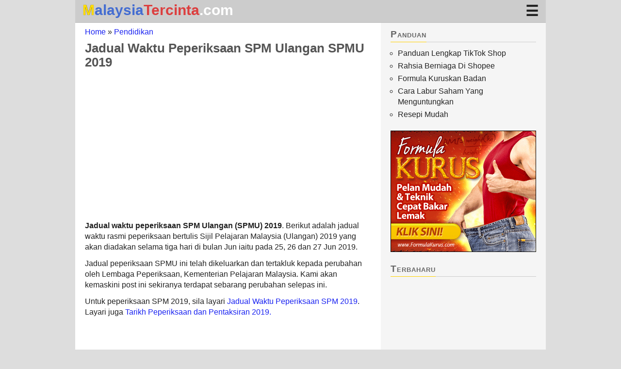

--- FILE ---
content_type: text/html; charset=UTF-8
request_url: https://www.malaysiatercinta.com/2014/04/jadual-waktu-peperiksaan-spmu.html
body_size: 15754
content:
<!DOCTYPE html>
<html dir='ltr' lang='ms-MY' xmlns='http://www.w3.org/1999/xhtml' xmlns:b='http://www.google.com/2005/gml/b' xmlns:data='http://www.google.com/2005/gml/data' xmlns:expr='http://www.google.com/2005/gml/expr'>
<!--<head>
<link href='https://www.blogger.com/static/v1/widgets/2944754296-widget_css_bundle.css' rel='stylesheet' type='text/css'/>
-->
<head>
<meta charset='UTF-8'/>
<meta content='IE=edge' http-equiv='X-UA-Compatible'/>
<meta content='width=device-width,initial-scale=1.0, minimum-scale=1, maximum-scale=8, user-scalable=yes' name='viewport'/>
<link href='//1.bp.blogspot.com' rel='dns-prefetch'/>
<link href='//2.bp.blogspot.com' rel='dns-prefetch'/>
<link href='//3.bp.blogspot.com' rel='dns-prefetch'/>
<link href='//4.bp.blogspot.com' rel='dns-prefetch'/>
<link href='//lh3.googleusercontent.com' rel='dns-prefetch'/>
<link href='//www.blogger.com' rel='dns-prefetch'/>
<link href='//fonts.gstatic.com' rel='dns-prefetch'/>
<link href='//pagead2.googlesyndication.com' rel='dns-prefetch'/>
<link href='//www.google-analytics.com' rel='dns-prefetch'/>
<link href='//googleads.g.doubleclick.net' rel='dns-prefetch'/>
<link href='//adservice.google.com/' rel='dns-prefetch'/>
<meta content='blogger' name='generator'/>
<title>Jadual Waktu Peperiksaan SPM Ulangan SPMU 2019</title>
<meta content='article' property='og:type'/>
<meta content='Jadual Waktu Peperiksaan SPM Ulangan SPMU 2019' property='og:title'/>
<meta content='Jadual Waktu Peperiksaan SPM Ulangan SPMU 2019' name='twitter:title'/>
<meta content='summary' name='twitter:card'/>
<link href='https://www.malaysiatercinta.com/feeds/1315990985205556117/posts/summary' rel='alternate' title='Jadual Waktu Peperiksaan SPM Ulangan SPMU 2019 — Atom' type='application/atom+xml'/>
<link href='https://www.malaysiatercinta.com/feeds/1315990985205556117/posts/summary?alt=rss' rel='alternate' title='Jadual Waktu Peperiksaan SPM Ulangan SPMU 2019 — RSS' type='application/rss+xml'/>
<link href='https://www.malaysiatercinta.com/feeds/1315990985205556117/comments/summary' rel='alternate' title='Jadual Waktu Peperiksaan SPM Ulangan SPMU 2019 — Comment Atom' type='application/atom+xml'/>
<link href='https://www.malaysiatercinta.com/feeds/1315990985205556117/comments/summary?alt=rss' rel='alternate' title='Jadual Waktu Peperiksaan SPM Ulangan SPMU 2019 — Comment RSS' type='application/rss+xml'/>
<link href='https://blogger.googleusercontent.com/img/b/R29vZ2xl/AVvXsEhq0fOTgh309m21kDObmhPWPzaPmzn9nokeNzgYnvp5CtfqL7ths87c7zHDZP-rCV7st-iSHilBT3MGkw4VK8lpF4p1PCutAcONfvnvNAKbic9D2OzenICmxQ1AwiiKJ7MIQrMsSnluLKTn/s640/Jadual+Waktu+Peperiksaan+SPMU+2019.gif' rel='image_src'/>
<meta content='https://blogger.googleusercontent.com/img/b/R29vZ2xl/AVvXsEhq0fOTgh309m21kDObmhPWPzaPmzn9nokeNzgYnvp5CtfqL7ths87c7zHDZP-rCV7st-iSHilBT3MGkw4VK8lpF4p1PCutAcONfvnvNAKbic9D2OzenICmxQ1AwiiKJ7MIQrMsSnluLKTn/s640/Jadual+Waktu+Peperiksaan+SPMU+2019.gif' property='og:image'/>
<meta content='https://blogger.googleusercontent.com/img/b/R29vZ2xl/AVvXsEhq0fOTgh309m21kDObmhPWPzaPmzn9nokeNzgYnvp5CtfqL7ths87c7zHDZP-rCV7st-iSHilBT3MGkw4VK8lpF4p1PCutAcONfvnvNAKbic9D2OzenICmxQ1AwiiKJ7MIQrMsSnluLKTn/s640/Jadual+Waktu+Peperiksaan+SPMU+2019.gif' name='twitter:image'/>
<link href='https://www.malaysiatercinta.com/2014/04/jadual-waktu-peperiksaan-spmu.html?m=1' media='only screen and (max-width:640px)' rel='alternate'/>
<meta content='https://www.malaysiatercinta.com/2014/04/jadual-waktu-peperiksaan-spmu.html' property='og:url'/>
<meta content='Malaysia Tercinta' property='og:site_name'/>
<meta content='ms_MY' property='og:locale'/>
<link href='https://www.malaysiatercinta.com/favicon.ico?m=1' rel='icon' type='image/x-icon'/>
<meta content='j4nv5w4VbGmPqJMMQTaoUdI1CO0' name='alexaVerifyID'/>
<meta content='noarchive,noodp,noydir' name='robots'/>
<meta content='wnra_vCVPscg5NX5AMUprBwC3U_kOh7l0vdc4pDuS7M' name='google-site-verification'/>
<style type='text/css'>section,nav,article,aside,hgroup,header,footer{display:block}time,mark{display:inline}.blog-list-container ul{padding-left:0;margin-left:15px}.blog-list-container ul li{padding-left:0;clear:left}.blog-list-container a{text-decoration:none}.blog-list-container a:hover{text-decoration:underline}.blog-list-container .blog-content{float:left;margin:0 0 5px 0;text-indent:0;width:85%}.blog-list-container .blog-title{font-weight:bold;line-height:16px;margin:2px 0 0}.blog-list-container .blog-icon{float:left;margin-top:2px;vertical-align:top;text-indent:0;width:16px;height:16px}.blog-list-container .item-content{line-height:1.3em}.blog-list-container .item-thumbnail{float:left;margin:2px 5px 5px 0}.blog-list-container .item-time{font-size:95%;font-style:italic;clear:left}.blog-list-title{font-weight:bold}.blog-list-container .show-option{font-size:75%;text-align:right}a.next-page-link{cursor:pointer}.quickedit{cursor:pointer}.default-avatar{display:none}.status-msg-wrap{font-size:110%;width:90%;margin:10px auto;position:relative}.status-msg-border{border:1px solid #000;opacity:.4;width:100%;position:relative}.status-msg-bg{background-color:#ccc;opacity:.8;width:100%;position:relative;z-index:1}.status-msg-body{text-align:center;padding:.3em 0;width:100%;position:absolute;z-index:4}.status-msg-hidden{visibility:hidden;padding:.3em 0}.status-msg-wrap a{padding-left:.4em;text-decoration:underline}table.tr-caption-container{padding:4px;margin-bottom:.5em}td.tr-caption{font-size:80%}.icon-action{border-style:none!important;margin:0 0 0 .5em!important;vertical-align:middle}.item-control{display:none}@media all{.BLOG_mobile_video_class{display:none}}@media handheld{.BLOG_mobile_video_class{display:inline}.BLOG_video_class{display:none}}.blog-mobile-link{padding:15px}</style>
<style id='page-skin-1' type='text/css'><!--
/* ~~~ Blogger Template Design by: TR ~~~ */
/* Variable definitions */
:root {--header-wrapper-bg: #ccc; --sidebar-wrapper-bg: #f5f5f5; --widget-title-acc: #ffd100;}
/* GLOBAL */
*{margin:0;padding:0;/*box-sizing:border-box*/}div.clear{clear:both}img{font-size:small;color:transparent}body{word-wrap:break-word;background:#ddd;color:#202020;font-family:arial,tahoma;width:100%}#content-wrapper,#middleads-wrapper,#main-wrapper,.sidebar-wrapper,.small-sidebar-wrapper,#lower-wrapper,.lowerbar-wrapper,.widget{overflow:hidden}#outer-wrapper{position:relative;width:100%;margin:0 auto}.t80{font-size:.8em}.t90{font-size:.9em !important}.tbig{font-size:1.2em}.txbig{font-size:1.4em}.tred{color:#ff0000}.tgrey{color:#999}#blog-wrapper{border:0 solid #eee;position:relative;min-width:300px;max-width:970px;margin:0 auto}#spacer{clear:both}.widget.LinkList li{margin-left:15px}dt{font-weight:normal}a:link{color:#1821f1;outline:none;text-decoration:none}a:visited{color:#1821f1}a:hover{text-decoration:underline}a:active{background:#ddd}
#header-wrapper{height:46px;position:fixed;z-index:10;top:0;width:100%;max-width:970px;background:var(--header-wrapper-bg);border-bottom: 1px solid #bbb}#header .description{display:none;color:#fff;padding:1px 20px 25px}#header img{border:0;padding:0 0 0 12px;max-width:100%}
#middleads-wrapper{margin-top:46px;position:relative;text-align:center;width:100%;box-sizing: border-box;background:#fff;}
.header {font-size: 30px;font-weight: bold;box-sizing: border-box;padding: 3px 15px;display:flex;justify-content:space-between; align-items:center;width:100%}
/*@media screen and (max-width: 499px) {#middleads-wrapper{margin-top:48px;margin-top:11.5vw;}.header{height:46px;height:11.5vw;font-size:28px;font-size:7vw}}
@media screen and (min-width: 500px) {#middleads-wrapper{margin-top:51px}.header{height:51px;font-size: 32px}}*/
.header h1 {font-size:inherit}
.site-title .satu{color:#446DD1}.site-title::first-letter{color:#ffdd00;text-shadow:0px 0px 0.8px #000;}.site-title .dua{color:#dc3f3f}.site-title .tiga{color:#fff}.site-title a{line-height:inherit;text-decoration:none}
#content-wrapper{background:#fff;position:relative;width:100%;}#main-wrapper{background-color:#fff;vertical-align:top;}.main{padding:5px 0}.main .widget{padding:0 20px}h3.date-header{color:#b3b3b3;font-size:85%;text-decoration:none;text-transform:uppercase;padding:0 0 7px}.post-outer{margin:0;}.post{-webkit-touch-callout:none;-moz-user-select:-moz-none;-ms-user-select:none;user-select:none}h2,h3,h4,h5,h6{line-height:1.1em;text-align:left;clear:both}.post h1{padding-top:10px;color:#555;font-size:1.6rem}.post h2{color:#555;font-size:1.4rem;padding:16px 0 3px}.post h3{color:#555;font-size:1.3rem;padding:16px 0 3px}.post h4{color:#555;font-size:1.2rem;padding:16px 0 3px}.post h5{color:#555;font-size:1.1rem;padding:16px 0 3px}.post li>h1,.post li>h2,.post li>h3,.post li>h4,.post li>h5{padding:0}.post h2>br,.post h3>br,.post h4>br,.post h5>br{display:none}/*.post-title{padding:15px 0 0}*/.post-title a{color:rgba(0,0,0,0.8);display:block}h2.post-title{padding:15px 0 10px}.post-header-line-1{font-size:80%;margin:0 0 5px;clear:both}.post-timestamp{margin-left:0}.post ol,.post ul{font-size:97%;padding:0 10px 10px 25px}.post ul{list-style-type:circle}.post ul ul{list-style-type:disc}.post-body{line-height:1.4em}.post-body p{padding:6px 0}.post-body li{margin-top:10px;line-height:1.3em}.widetable{width:100%;overflow-x:auto;text-align:center;margin-bottom:5px}.post-body table li:first-child{margin-top:0}.post-body li h4{margin-top:5px}.post-body img{padding:6px 0 0;max-width:100%;height:auto}
.post-body table{table-layout: fixed;font-size:90%;text-align:left;border-spacing:1px;width:100%;margin:5px auto 5px;background-color:rgba(0,0,0,0.3);color:#222;line-height:1.4em}.post-body table p{padding:3px 0}.post table ol,.post-body table ul{padding:0 5px 5px 20px!important;line-height:1.2em!important}.post table li{margin-top:7px}.post-body tr:nth-child(odd){background-color:#e8e8e8}.post-body tr:nth-child(even){background-color:#f6f6f6}.post-body tr.section{border-bottom:2px solid #aaa)}.post-body tr:first-of-type,.post-body table .kepala{color:#000;background-color:#41ddff;}.post-body td,.post-body th{padding:6px 5px} .post-body th, .post-body .kepala td{font-weight:normal;text-align:center !important}
.post-body .hilite{background-color:#fefcbb!important}.post-body .hilite-gray{color:#000;padding:5px 10px;background-color:#f1f1f4;display:inline-block;font-size:95%;border-radius:5px}.post-body table img{width:100%!important}.greyedout *{color:rgba(0,0,0,0.4) !important}.greyedout tbody:first-child tr:first-child,.greyedout th,.greyedout table .kepala{color:rgba(250,250,250,0.5) !important}.greyedout a{color:rgba(36,93,193,0.4) !important}.post-body .mnavig{background:#e5fcc2}.post-body .sumber{font-size:85%;line-height:1.3em;padding:2px 0}.post-body .img-caption{text-align:center;font-style:italic;padding-top:0}.post-footer{background:#fff;border:0 solid #1d713c;color:#b3b3b3;display:block;font-size:95%;line-height:1.1em;text-decoration:none}.post-footer img{background:#fff;color:#fff}.feed-links{clear:both;margin:10px 0 0}#blog-pager{margin:0;overflow:hidden;text-align:center;font-size:20px;padding:15px; display:flex; align-items:center; justify-content:space-between}#blog-pager svg{fill:#666}#blog-pager svg:hover {fill:#1821f1}.home-link{font-size:28px;line-height:24px;}blockquote{background:#f4f4f4;border-left:5px solid #ffd100;font:italic 95%/1.5 'Trebuchet MS',arial;padding:5px 15px;margin:5px 0;display:table}.sidebar-wrapper{border-bottom:0 solid #e6e6e6;vertical-align:top;margin:0;background:var(--sidebar-wrapper-bg)}.small-sidebar-wrapper{float:left}.small-sidebar-wrapper .widget{border-bottom:0 solid #e6e6e6;padding:10px}#sidebar2,#sidebar2 .widget{box-sizing:border-box}#sidebar2{border-bottom:1px solid #e6e6e6;color:#222;padding:5px 15px}#sidebar3{color:#222;line-height:1.1em;width:160px;border-right:1px solid #e6e6e6}#sidebar4{color:#222;line-height:1.8em;width:160px}#sidebar2 .widget{border-bottom:0 solid #e6e6e6;line-height:140%;padding:5px 5px 15px}.sidebar a{color:#222}.sidebar h6,.lowerbar h6{border-bottom: 1px solid #ccc;color:#666;font-variant:small-caps;font-weight:bold;text-decoration:none;margin:0 0 10px;padding:3px 0 0;letter-spacing:1px;font-size:1.2em}h6 span{border-bottom:1px solid var(--widget-title-acc);bottom:-1px;position:relative;display:inline-block;padding-bottom:5px}.sidebar ul{list-style-type:circle}.sidebar li{text-decoration:none;padding:2px 0!important}.cloud-label-widget-content{text-align:left}.bslabel{font-size:0.95em;display:inline-block;margin:0 3px 5px 0;border-radius:2px;box-shadow:1px 1px 0 #aaa}.bslabel a{cursor:pointer;text-decoration:none;background:#e1e1ee;padding:2px 5px;display:block;border-radius:2px;color:#222!important}.bslabel a:hover{background:#fff!important;color:#333!important}.post-comment-link{display:none}html>body a.comment-link{padding-left:0}#backlinks-container{margin-top:0}#backlinks-container a img{margin:0 0 -2px}#backlinks-block{font-size:85%;margin:10px 0}#lower-wrapper{background:#777;color:#fff;width:100%;padding:5px 0 0}.lowerbar-wrapper{float:left;width:calc(100%/2);padding:0 10px;box-sizing: border-box}.lowerbar .widget{padding:5px 10px}.lowerbar h6 {border-bottom:1px solid #ccc;color:#eee}.lowerbar li{border-bottom:0 solid #d5cDc3;line-height:1.2em;padding:4px 0}.lowerbar a{color:#eee}#footer-wrapper{background:#696969;position:relative;width:100%;margin:10px auto 0;padding:8px 0;font-size:80%}#footer-wrapper,#footer-wrapper a{color:#ccc;text-decoration:none}.lowerbar a:hover,#footer-wrapper a:hover{color:#fff}.item-author{color:#333}html .post-footer-line{padding:5px 0}.paging-control-container{float:none}.iklan,.iklan2,.iklan3,.iklan4,.iklan5{text-align:center;/*overflow:hidden*/}.iklan.moved,.iklan3.moved,.iklan4.moved{margin:15px auto;min-height:280px}.iklan2{padding:10px;border-bottom:1px solid #ddd}.d .iklan2{max-height:250px}table .iklan4ad, table #iklan4, table #iklan{display:none}#iklan4{margin:0px auto}.m .iklan5{padding:10px 0}.d .iklan4,.d .iklan5{padding:10px 0; min-height:280px}.ad{margin:14px 0 0 22px;padding:3px 0 1px}table .google-auto-placed{display:none}.update{display:table;font-size:97%;line-height:1.3em;background-color:#dbfed3;padding:7px 10px !important;border:1px dashed #777;margin: 5px 0;}.post-body .guest{background-color:#e3ffcc;border-left:10px solid #ff690e;font-size:90%;padding:5px 10px!important;margin:10px 0 5px;color:#111}.date-header{display:none}
/*.static_page .post-footer,.static_page .sidebar,.static_page .date-header{display:none!important}.static_page #main-wrapper{width:100%}.static_page .main{max-width:800px;margin:0 auto}*/
.blog-feeds,.post-feeds,.static_page #blog-pager, .static_page .iklan4{display:none!important}
.index .post,.archive .post{border-bottom:1px solid #ccc}.index .image-thumb,.archive .image-thumb{margin:5px 0 0 15px;float:right;padding:3px;box-shadow:0 0 1px #333}#first-thumb{margin:8px 15px 0 0;float:left}.imgcredit{font-size:90%;clear:both}.index .imgcredit,.archive .imgcredit{display:none}#page-name{text-transform:capitalize;font:.9em arial,verdana}#page-name div{margin:5px 0 10px;text-decoration:underline}#page-name #error{text-transform:none;font:1.4em arial,Verdana;text-decoration:none;margin:25px 0 10px}.sidebar select{width:100%;padding:2px}.breadcrumbs{padding:5px 0px 0 0;font-size:1rem;line-height:1.2rem;text-transform:capitalize}.baru{background:url(https://blogger.googleusercontent.com/img/b/R29vZ2xl/AVvXsEjEh4M31xkQxZwGs__mJgNgPi1Zj4GBR2883RiAPFJ5y7y-yijB4EQtoSph534CcWPO8JLoHhg1ceHaiGEhDKsZm4691pqBIv1mDJ5_8x0Mtrpw9EEoylslHy01TgS0wfc4fZcc2lcJnRMN/s0/baru.gif) right center no-repeat;padding-right:35px}.gray-border{border:1px solid #aaa}#BlogArchive1{margin:10px 15px 20px}#ArchiveList .flat li{list-style:circle inside} #BlogArchive1_ArchiveMenu{width:100%}.footnote{font-size:.9em;line-height:1.3em}
.post .wts,.post .sw{text-align:center;margin-left:auto;margin-right:auto}.post .mysms{text-align:left}.myIframe{position:relative;padding-bottom:56.25%;padding-top:35px;height:0;overflow:auto;-webkit-overflow-scrolling:touch;clear:both}.myIframe iframe,.myIframe object,.myIframe embed{position:absolute;top:0;left:0;width:100%;height:100%}
.jump-link{color:#245dd1;text-align:right}.no-items.section{display:none}
.searchbar {padding:15px 0px;width: 100%; margin: 0 auto;}#searchbox form, .searchbar form {border: 1px solid #666;border-radius: 3px;-webkit-border-radius: 3px; padding: 8px; display: flex; color: #888; background: #fff; overflow:hidden;font-size:28px; line-height:18px;}#searchbox input, .searchbar input {border: none; margin-left: 10px;width: 100%;color: #888}
.ripple{position:relative;overflow:hidden;transform:translate3d(0,0,0)}.ripple:after{content:"";display:block;position:absolute;width:100%;height:100%;top:0;left:0;pointer-events:none;background-image:radial-gradient(circle,#000 10%,transparent 10.01%);background-repeat:no-repeat;background-position:50%;transform:scale(10,10);opacity:0;transition:transform .5s,opacity .8s}.ripple:active:after{transform:scale(0,0);opacity:.2;transition:0s}
/* navi tabs */
#m_item #searchbox {padding: 10px;}#m_item {background:rgba(100,100,100,0.95);overflow:hidden; -webkit-transition: height 0.5s;transition: height 0.2s;}#m_item a {padding:9px 0px;color:#fff;display:block;text-align:center;border-top: 1px solid #aaa}#m_item a:hover,#m_item a:active{background-color:#ffd100;}#mm {vertical-align: middle;cursor:pointer;}.menu_closed #m_item {height:0px}.menu_opened #m_item {clear:both}.menu_closed #mm::after {content:"\2630"}/*.m .menu_opened #mm::after {content:"\2573"}.d */.menu_opened #mm::after {content:"\2716"}
.cookie-choices-info{top:auto!important;bottom:0!important;padding:0!important;line-height:1.1!important}.d #first-thumb{width:250px;height:auto}
.arabic,.arabic1{font-size: 2em;line-height: 1.3;margin: 10px 10px 0;text-align: right;letter-spacing:-2px;}
.rumi{border-left:5px solid #add8e6;padding:5px 15px!important}

--></style>
<style type='text/css'>@media print{#header-wrapper,#middleads-wrapper,.breadcrumbs,.sidebar-wrapper,#lower-wrapper,.comments,.post-footer,#blog-pager,.post-feeds,#backlinks-container,.lowerbar-wrapper,.iklan,#iklan4{display:none!important}body{background-color:#fff}#content-wrapper,#main-wrapper,.main{background-color:#fff;border:0;color:#000;float:none!important;font-size:10pt;overflow:visible!important;width:auto!important;max-width:none}.post{margin:0;padding:0}h1,h1 a,.post-title a,h2,h2 a,h3,h4,h3,h5{color:#666!important}img{max-width:300pt!important}table{font-size:9pt}.main a{text-decoration:underline}}</style>
<style type='text/css'>/*<![CDATA[*/@media only screen and (min-width:701px){.d #content-wrapper{display:flex} .d .sidebar-wrapper{width:340px}.d #main-wrapper{max-width:calc(100% - 340px)}}@media only screen and (max-width:700px){.main .widget{padding:0 5px}#topmenu{float:none}#topmenu li{text-align:center;display:inline-block}}@media only screen and (max-width:500px){.main .widget{padding:0 5px!important}#sidebar2 .widget{padding: 5px 0px 10px;}#first-thumb{float:none;margin:0 auto 10px;display:block}.index .image-thumb,.archive .image-thumb{margin:8px 0 0 10px}}@media only screen and (max-width:400px){.iklan4,.iklan5{margin-left:auto;margin-right:auto;-webkit-overflow-scrolling:touch}.m.index .iklan4ad,.m.archive .iklan4ad[data-adsbygoogle-status=&quot;done&quot;]{max-width:330px}}@media only screen and (max-width:320px){.m .header,.m .header h1{font-size:22px}}/*]]>*/</style>
<script async='async' crossorigin='anonymous' src='//pagead2.googlesyndication.com/pagead/js/adsbygoogle.js?client=ca-pub-4409159435154980'></script>
<!--<link href='https://www.blogger.com/dyn-css/authorization.css?targetBlogID=1483363385056112144&amp;zx=8c4c32e1-6b65-4244-9d4d-c99ac8d8a468' media='none' onload='if(media!=&#39;all&#39;)media=&#39;all&#39;' rel='stylesheet'/><noscript><link href='https://www.blogger.com/dyn-css/authorization.css?targetBlogID=1483363385056112144&amp;zx=8c4c32e1-6b65-4244-9d4d-c99ac8d8a468' rel='stylesheet'/></noscript>
<meta name='google-adsense-platform-account' content='ca-host-pub-1556223355139109'/>
<meta name='google-adsense-platform-domain' content='blogspot.com'/>

<!-- data-ad-client=ca-pub-4409159435154980 -->

</head>
<body class='d item'>
<div id='outer-wrapper'>
<div id='blog-wrapper' itemscope='itemscope' itemtype='https://schema.org/Blog'>
<div class='menu_closed' id='header-wrapper'>
<div class='header section' id='header'><div class='widget Header' data-version='1' id='Header1'>
<div id='header-inner'>
<div class='titlewrapper'>
<div class='site-title'>
<a href='https://www.malaysiatercinta.com/'>
<span class='satu'>Malaysia</span><span class='dua'>Tercinta</span><span class='tiga'>.com</span>
</a>
</div>
</div>
</div>
</div><div class='widget HTML' data-version='1' id='HTML4'>
<div class='widget-content'>
<div title='Klik untuk Menu dan Carian ' id='topmenu' onclick='var hwMenu= document.getElementById("header-wrapper");if(hwMenu.className==&#39;menu_opened&#39;) {hwMenu.className=&#39;menu_closed&#39;}else{hwMenu.className=&#39;menu_opened&#39;}'><span id='mm'></span></div>
</div>
</div></div>
<div id='m_item'>
<div id='searchbox'>
<form action='/search' method='get'>
<svg height='20px' style='fill:#666' viewBox='0 0 57.2 57.2' width='20px'>
<path d='M56.1 50.5l-10-10a25.5 25.5 0 10-5.2 5.4l10 9.9a3.7 3.7 0 105.2-5.3zM6 25.8a19.5 19.5 0 1139 0 19.5 19.5 0 01-39 0z'></path></svg>
<input name='q' placeholder='Cari info...' type='text' value=''/>
<input name='by-date' type='hidden' value='true'/>
</form>
</div>
<div><a href='https://www.malaysiatercinta.com/' title='Malaysia Tercinta'>Home</a></div>
<div><a href='https://www.malaysiatercinta.com/p/arkib-artikel.html' title='Arkib'>Arkib</a></div>
<div><a href='https://www.malaysiatercinta.com/p/waktu-solat-malaysia.html' title='Waktu Solat'>Waktu Solat</a></div>
<div><a href='https://www.malaysiatercinta.com/p/malaysia-googlerising-searches.html' rel='nofollow' title='Carian terhangat Google Malaysia'>Terhangat</a></div>
</div>
</div>
<div class='clear' id='middleads-wrapper'>
<div class='clear'></div>
<div class='middleads no-items section' id='middleads'></div>
</div>
<div class='clear' id='content-wrapper'>
<div id='main-wrapper'>
<div class='main section' id='main'><div class='widget Blog' data-version='1' id='Blog1'>
<div class='blog-posts' ondragstart='return false'>
<div itemscope='itemscope' itemtype='https://schema.org/BreadcrumbList'>
<p class='breadcrumbs'><span itemprop='itemListElement' itemscope='itemscope' itemtype='https://schema.org/ListItem'><a href='https://www.malaysiatercinta.com/' itemprop='item' rel='home'><span itemprop='name'>Home</span></a></span> &#187; 
<span itemprop='itemListElement' itemscope='itemscope' itemtype='https://schema.org/ListItem'><a href='https://www.malaysiatercinta.com/search/label/pendidikan' itemprop='item' rel='tag'><span itemprop='name'>pendidikan</span></a></span>
</p>
</div>
<div class='post-outer'>
<div class='post' id='post' itemprop='blogPost' itemscope='itemscope' itemtype='https://schema.org/BlogPosting'>
<meta content='https://www.malaysiatercinta.com/2014/04/jadual-waktu-peperiksaan-spmu.html' itemprop='mainEntityOfPage'/>
<meta content='https://blogger.googleusercontent.com/img/b/R29vZ2xl/AVvXsEhq0fOTgh309m21kDObmhPWPzaPmzn9nokeNzgYnvp5CtfqL7ths87c7zHDZP-rCV7st-iSHilBT3MGkw4VK8lpF4p1PCutAcONfvnvNAKbic9D2OzenICmxQ1AwiiKJ7MIQrMsSnluLKTn/w200-h200-p-k-no-nu/Jadual+Waktu+Peperiksaan+SPMU+2019.gif' itemprop='image'/>
<h1 class='post-title' itemprop='headline'>
Jadual Waktu Peperiksaan SPM Ulangan SPMU 2019
</h1>
<div class='post-header-line-1'>
<span itemprop='publisher' itemscope='itemscope' itemtype='https://schema.org/Organization'><span itemprop='logo' itemscope='itemscope' itemtype='https://schema.org/ImageObject'><meta content='https://3.bp.blogspot.com/-AnGtSGCtn-Y/ULSZIw9xPMI/AAAAAAAAAZc/CDOA4rAP_14/s1600/Malaysiatercinta3.png' itemprop='url'/></span><meta content='Malaysia Tercinta' itemprop='name'/></span>
<meta content='2019-05-11T19:19:00+08:00' itemprop='datePublished'/>
<meta content='2019-06-19T17:22:46Z' itemprop='dateModified'/>
<span class='post-labels'>
</span>
<span class='post-comment-link'>
</span>
</div>
<div class='iklan5'>
<ins class='adsbygoogle mtrl3' data-ad-client='ca-pub-4409159435154980' data-ad-format='link' data-ad-slot='9582180558' style='display:block;'></ins>
</div>
<div class='post-body' id='post-1315990985205556117' itemprop='articleBody'>
<div class='iklan' id='iklan'>
<ins class='adsbygoogle mtr' data-ad-client='ca-pub-4409159435154980' data-ad-format='auto' data-ad-slot='3334566550' data-full-width-responsive='true' style='display:block'></ins>
</div>
<p><strong>Jadual waktu peperiksaan SPM Ulangan (SPMU) 2019</strong>. Berikut adalah jadual waktu rasmi peperiksaan bertulis Sijil Pelajaran Malaysia (Ulangan) 2019 yang akan diadakan selama tiga hari di bulan Jun iaitu pada 25, 26 dan 27 Jun 2019. </p>
<p>Jadual peperiksaan SPMU ini telah dikeluarkan dan tertakluk kepada perubahan oleh Lembaga Peperiksaan, Kementerian Pelajaran Malaysia. Kami akan kemaskini post ini sekiranya terdapat sebarang perubahan selepas ini.</p> 
<a name="more"></a>
<p>Untuk peperiksaan SPM 2019, sila layari <a href="https://www.malaysiatercinta.com/2018/02/jadual-peperiksaan-spm-sijil-pelajaran.html" target="_blank">Jadual Waktu Peperiksaan SPM 2019</a>. Layari juga <a href="https://www.malaysiatercinta.com/2019/01/tarikh-peperiksaan-2019-spm-upsr-pt3.html" target="_blank">Tarikh Peperiksaan dan Pentaksiran 2019.</a></p> 
<h2><br>Jadual Waktu SPM Ulangan 2019</h2>
<p>Jadual waktu peperiksaan SPMU 2019 berikut mengandungi tarikh, masa dan tempoh ujian, nama dan kod kertas, serta arahan khas.</p>
<p>Sila klik pada gambar untuk paparan jadual yang lebih besar dan jelas.</p>
<p><a href="https://blogger.googleusercontent.com/img/b/R29vZ2xl/AVvXsEhq0fOTgh309m21kDObmhPWPzaPmzn9nokeNzgYnvp5CtfqL7ths87c7zHDZP-rCV7st-iSHilBT3MGkw4VK8lpF4p1PCutAcONfvnvNAKbic9D2OzenICmxQ1AwiiKJ7MIQrMsSnluLKTn/s1600/Jadual+Waktu+Peperiksaan+SPMU+2019.gif" target="_blank"><img alt="Jadual Waktu Peperiksaan SPMU 2019" height="640" loading="lazy" src="https://blogger.googleusercontent.com/img/b/R29vZ2xl/AVvXsEhq0fOTgh309m21kDObmhPWPzaPmzn9nokeNzgYnvp5CtfqL7ths87c7zHDZP-rCV7st-iSHilBT3MGkw4VK8lpF4p1PCutAcONfvnvNAKbic9D2OzenICmxQ1AwiiKJ7MIQrMsSnluLKTn/s640/Jadual+Waktu+Peperiksaan+SPMU+2019.gif" style="border-width: 0px; margin-right: auto; margin-left: auto; float: none; display: block;" title="Jadual Waktu Peperiksaan SPMU 2019" width="570"></a> </p>

<p>Jadual waktu lengkap peperiksaan SPMU 2019 terkini dalam bentuk pdf boleh dimuat turun <a href="http://lp.moe.gov.my/images/bahan/spmu/2019/JWP%20SPMU%202019_14%20MEI%202019.pdf" rel="nofollow" target="_blank">di sini</a>. Selain jadual waktu peperiksaan, dokumen ini juga memperincikan jadual masa tambahan bagi calon berkeperluan khas. Ia juga mengandungi arahan-arahan kepada Jabatan pendidikan Negeri (JPN), Pengetua, Ketua Pengawas Peperiksaan serta arahan, amaran, larangan dan peringatan kepada Calon Peperiksaan.</p>

<div class='clear'></div>
</div>
<div class='post-footer clear'>
<div class='post-footer-line post-footer-line-1'></div>
<div class='iklan3' id='iklan3'>
<ins class='adsbygoogle mtr2' data-ad-client='ca-pub-4409159435154980' data-ad-format='auto' data-ad-slot='3914867354' data-full-width-responsive='true' style='display:block'></ins>
</div>
<div class='post-footer-line post-footer-line-2'></div>
</div>
</div>
</div>
</div>
<div class='blog-pager' id='blog-pager'>
<span id='blog-pager-newer-link'>
<a class='blog-pager-newer-link' href='https://www.malaysiatercinta.com/2019/05/semakan-keputusan-permohonan-politeknik.html' id='Blog1_blog-pager-newer-link' rel='nofollow' title='Catatan Terbaru'><svg height='24px' viewBox='0 0 50 49' width='24px'>
<path d='M50 20H19L32 7l-7-7L0 25l25 24 7-7-13-13h31zm0 0'></path></svg></a>
</span>
<a class='home-link' href='https://www.malaysiatercinta.com/' title='Homepage'><img alt='' height='36' loading='lazy' src='https://1.bp.blogspot.com/-fANfYKV9D9s/YKW4aQ5OIfI/AAAAAAAAJh8/Fq8xrBxh4kwN-J-8eAuRb0k_iM-kech7wCLcBGAsYHQ/s0-e60/home.png' width='36'/></a>
<span id='blog-pager-older-link'>
<a class='blog-pager-older-link' href='https://www.malaysiatercinta.com/2016/12/senarai-dymm-yang-di-pertuan-agong.html' id='Blog1_blog-pager-older-link' rel='nofollow' title='Catatan Lama'><svg height='24px' viewBox='0 0 50 49' width='24px'>
<path d='M25 49l25-24L25 0l-7 7 13 13H0v9h31L18 42zm0 0'></path></svg></a>
</span>
</div>
<div class='clear'></div>
<div class='post-feeds'>
</div>
</div>
</div>
</div>
<div class='sidebar-wrapper'>
<div class='sidebar section' id='sidebar2'><div class='widget LinkList' data-version='1' id='LinkList2'>
<h6><span>Panduan</span></h6>
<div class='widget-content'>
<ul>
<li><a href='https://www.klikjer.com/members/go.php?id=8884_91_1_401&sub_id=tiktok&tid1=sidebar' rel='nofollow' target='_blank'>Panduan Lengkap TikTok Shop</a></li>
<li><a href='https://www.klikjer.com/members/idevaffiliate.php?id=8884_68_1_305&sub_id=shopee&tid1=sidebar' rel='nofollow' target='_blank'>Rahsia Berniaga Di Shopee</a></li>
<li><a href='https://www.klikjer.com/members/idevaffiliate.php?id=8884_50_1_226&sub_id=kurus&tid1=sidebar' rel='nofollow' target='_blank'>Formula Kuruskan Badan</a></li>
<li><a href='https://www.klikjer.com/members/idevaffiliate.php?id=8884_17_3_33&sub_id=saham&tid1=sidebar' rel='nofollow' target='_blank'>Cara Labur Saham Yang Menguntungkan</a></li>
<li><a href='https://www.anekaresipi.com/' rel='nofollow' target='_blank'>Resepi Mudah</a></li>
</ul>
</div>
</div>
<div class='widget HTML' data-version='1' id='HTML10'>
<script>
/* Randomize array element order using Fisher-Yates shuffle algorithm.*/
function shuffleArray(array){for(var i=array.length-1;i>0;i--){var j=Math.floor(Math.random()*(i+1));var temp=array[i];array[i]=array[j];array[j]=temp;}return array;}
</script>
<div id='ArrayContainer' style='height:250px;margin:0 auto; text-align:center'>
<style>#ArrayContainer img {max-width:100%;height:auto}</style>
</div>
<script type='text/javascript'>
//<![CDATA[
function shuffleLoad(){
var ads = new Array();
// affiliate banner, show only one
//ads[0] = "<a href='https://www.jobdirumah.net/trk/greenlava77' target='_blank'><img src='https://2.bp.blogspot.com/-h8-fUE5tJe4/VvwUe8NuZUI/AAAAAAAAFnI/fgG7hVgLeBsESry8E7n-_Spz7PSJDCutA/s1600-e60/buat%2Bduit%2Bonline%2Bjobdirumah.gif' width='300' height='250'/></a>";
ads[0] = "<a href='https://www.klikjer.com/members/idevaffiliate.php?id=8884_17_1_270&amp;sub_id=saham_shf' target='_blank' rel='nofollow'><img loading='lazy' height='250' src='https://1.bp.blogspot.com/-YdXowBX6yC0/YHw7knDBRHI/AAAAAAAAJeE/LSLMHMcRCNMyQ0UEOnFMiFeACssS0xZngCLcBGAsYHQ/s0-e60/sistem%2Bsaham.gif' width='300' alt='panduan saham'/></a>";
//ads[1] = "<a href='https://www.klikjer.com/members/idevaffiliate.php?id=8884_16_1_341&amp;sub_id=muet_shf' target='_blank' rel='nofollow'><img loading='lazy' height='250' src='https://1.bp.blogspot.com/-7v7FddLuFGo/YHw6k26N_II/AAAAAAAAJd8/NbJh7AOXloUnXt-g0eSgcQ3kTexNp9CLQCLcBGAsYHQ/s0-e60/panduan%2Bmuet.gif' width='300' alt='panduan MUET'/></a>";
//ads[2] = "<a href='https://www.klikjer.com/members/idevaffiliate.php?id=8884_51_1_231&amp;sub_id=taobao_shf' target='_blank' rel='nofollow'><img loading='lazy' src='https://1.bp.blogspot.com/-Hdn6n_hhrdM/YKWei5iAmkI/AAAAAAAAJho/15nvm2noi7sdv4C06yU67wPyjzH4PKhNgCLcBGAsYHQ/s0-e60/RTbanner300x250.gif' width='300' height='250' alt='kursus borong China'/></a>";
ads[1] = "<a href='https://www.klikjer.com/members/idevaffiliate.php?id=8884_68_1_306&amp;sub_id=shopee_shf' target='_blank' rel='nofollow'><img loading='lazy' src='https://2.bp.blogspot.com/-27Xbze9queY/XQ0JM8Nk-4I/AAAAAAAAIR0/zM2DbMXjg-c2tvojxyy9UOxIdc3PkYqggCLcBGAs/s1600-e60/bisnes%2Bshopee.gif' width='300' height='250' alt='rahsia Shopee'/></a>";
ads[2] = "<a href='https://www.klikjer.com/members/idevaffiliate.php?id=8884_50_1_226&amp;sub_id=kurus_shf' target='_blank' rel='nofollow'><img loading='lazy' src='https://1.bp.blogspot.com/-uYtMKAHkmvI/XQ0L7PlhurI/AAAAAAAAISE/5FU7UiuHPacB8Cpn7odtfegaMZYBfbnUQCPcBGAYYCw/s0-e60/formula%2Bkurus.gif' width='300' height='250' alt='formula kurus'></a>";
ads[3] = "<a href='https://www.klikjer.com/members/go.php?id=8884_91_1_401&amp;sub_id=tiktok_shf' target='_blank' rel='nofollow'><img  loading='lazy' src='https://blogger.googleusercontent.com/img/b/R29vZ2xl/AVvXsEhrHMTt7Ar7HlWKF-xfNA19sHWRjIw49g6KTVC2IJ4FhEFxOqvJ6vNVfcl0j56nRRTKm5lvRjH_G74d52KR0r2QyQNDoa0_dg891_gB5Q5by9o3LrvOnOrTZ5vNrjjfrqKkBOC7nm8EMRZYkJPFu89aKhKACC1QRT2NsacFxB6iOk1hAcp8MsG7KQyVMaN4/s0-e60/bisnes%20TikTok%20Shop.jpg' width='250' height='250' alt='panduan Tik Tok Shop'></a>";
shuffleArray(ads);
document.getElementById('ArrayContainer').innerHTML = ads[0];
}
//]]>  
</script>
<div class='widget-content'>
<!-- Zone Tag : Malaysia Tercinta 300
<center><p>&nbsp;</p>
<script type="text/javascript">
new innity_adZone("544a4f59f691574154a60b8539ebf914", "37646", {"origin": "MY", "channel": "CAREERS_LEARNING", "width": "300", "height": "250"});
</script>
</center>
-->
<!-- ada image shuffle widget dalam widget ini -->
</div>
</div><div class='widget HTML' data-version='1' id='HTML6'>
<script>
// Blogger Recent Posts Gallery by Bloggersentral.com
// Tutorial at http://www.bloggersentral.com/2013/05/recent-posts-image-gallery-for-blogger.html 
// Free to use or share, but please keep this notice intact.
//<![CDATA[
function bsrpGallery(root){var entries=root.feed.entry||[];var html=['<div class="bsrp-gallery nopin">'];for(var i=0;i<entries.length;++i){var thumby=["https://4.bp.blogspot.com/-sO3wcd2x1uU/UZy9Rpquc6I/AAAAAAAAEfQ/oIrnPYlkk-A/s72-c/t1.jpg","https://3.bp.blogspot.com/-AjbTonNFFp8/UZy9SJieE7I/AAAAAAAAEfg/_w7YOGL07YU/s72-c/t2.jpg","https://1.bp.blogspot.com/-MzK6sKWLpBo/UZy9Rk3LoZI/AAAAAAAAEfU/Nt3t9oIX4vw/s72-c/t3.jpg","https://2.bp.blogspot.com/-WuSP2WNWyog/UZy9TpXDqEI/AAAAAAAAEfo/O-fv_FyHIpA/s72-c/t4.jpg","https://1.bp.blogspot.com/-PByKbzUVuaI/UZy9V5VxwYI/AAAAAAAAEfw/asGFWutrauk/s72-c/t5.jpg"];var random=Math.floor(5*Math.random());var post=entries[i];var postTitle=post.title.$t;var orgImgUrl=post.media$thumbnail?post.media$thumbnail.url:thumby[random];var newImgUrl=orgImgUrl.replace(/s72-.?c/,'w'+bsrpTW+'-h'+bsrpTH+'-c-e60');var links=post.link||[];for(var j=0;j<links.length;++j){if(links[j].rel=='alternate')break;}
var postUrl=links[j].href;var imgTag='<img loading="lazy" src="'+newImgUrl+'" alt="'+postTitle+'" width="'+bsrpTW+'" height="'+bsrpTH+'"/>';var pTitle=showTitle?'<span class="ptitle">'+postTitle+'</span>':'';var item='<a href="'+postUrl+'">'+imgTag+pTitle+'</a>';html.push('<div class="bs-item">',item,'</div>');}
html.push('</div>');document.getElementById('gallery1').innerHTML = html.join("");}
//]]>
</script>
<h6 class='title'><span>Terbaharu</span></h6>
<div class='widget-content'>
<script>
var bsrpTW=200,bsrpTH=120,showTitle=true; 
</script>
<div id='gallery1'></div>
<style>
/* BloggerSentral Recent Posts Image Gallery CSS Start */
.bsrp-gallery {clear:both;display:flex;justify-content:space-between;flex-wrap:wrap}
.m .bsrp-gallery {text-align: center} 
.bsrp-gallery .bs-item {width:50%; line-height:0; height:auto; padding:2px; box-sizing:border-box;}
@media only screen and (min-width:451px){.bsrp-gallery .bs-item{width:calc(100%/3)}}        
@media only screen and (min-width:701px){.d .bsrp-gallery .bs-item {width:50%}.d #gallery1 {height:275px;overflow:hidden}}        
.bsrp-gallery .bs-item a {height:100%; display:block; position:relative; text-decoration:none;}     
.bsrp-gallery .bs-item .ptitle {width:100%; line-height:1; position:absolute; bottom:0; left:0; text-align:center; color:#fff;padding:3px 0px; box-sizing:border-box; font-size:70%; font-weight:bold; text-shadow: 0px 0px 2px #000; letter-spacing:-0.3px; background: rgba(0, 0, 0, 0.4)}
.m .bsrp-gallery .bs-item .ptitle {font-size:85%;}
.bsrp-gallery a img {width:100%; height:auto; background: #eee}
.bsrp-gallery a:hover .ptitle {background: #eec000}        
/* BloggerSentral Recent Posts Image Gallery CSS End */
</style>
</div>
</div><div class='widget HTML' data-version='1' id='HTML1'>
<div class='widget-content'>
<div style="text-align:center;margin-top:10px">
<!-- Malaysia Tercinta large sky -->
<ins class="adsbygoogle" style="display:inline-block;width:300px;height:600px" data-ad-client="ca-pub-4409159435154980" data-ad-slot="1686884957"></ins></div>
</div>
</div><div class='widget Label' data-version='1' id='Label1'>
<h6><span>Kategori</span></h6>
<div class='widget-content cloud-label-widget-content'>
<span class='bslabel ripple'><a href='https://www.malaysiatercinta.com/search/label/agama'>agama</a></span>
<span class='bslabel ripple'><a href='https://www.malaysiatercinta.com/search/label/blogging'>blogging</a></span>
<span class='bslabel ripple'><a href='https://www.malaysiatercinta.com/search/label/food'>food</a></span>
<span class='bslabel ripple'><a href='https://www.malaysiatercinta.com/search/label/fun%20stuff'>fun stuff</a></span>
<span class='bslabel ripple'><a href='https://www.malaysiatercinta.com/search/label/hiburan'>hiburan</a></span>
<span class='bslabel ripple'><a href='https://www.malaysiatercinta.com/search/label/infografik'>infografik</a></span>
<span class='bslabel ripple'><a href='https://www.malaysiatercinta.com/search/label/informasi'>informasi</a></span>
<span class='bslabel ripple'><a href='https://www.malaysiatercinta.com/search/label/isu%20semasa'>isu semasa</a></span>
<span class='bslabel ripple'><a href='https://www.malaysiatercinta.com/search/label/kesihatan'>kesihatan</a></span>
<span class='bslabel ripple'><a href='https://www.malaysiatercinta.com/search/label/kewangan'>kewangan</a></span>
<span class='bslabel ripple'><a href='https://www.malaysiatercinta.com/search/label/pendidikan'>pendidikan</a></span>
<span class='bslabel ripple'><a href='https://www.malaysiatercinta.com/search/label/permohonan%20online'>permohonan online</a></span>
<span class='bslabel ripple'><a href='https://www.malaysiatercinta.com/search/label/permotoran'>permotoran</a></span>
<span class='bslabel ripple'><a href='https://www.malaysiatercinta.com/search/label/review'>review</a></span>
<span class='bslabel ripple'><a href='https://www.malaysiatercinta.com/search/label/semakan%20online'>semakan online</a></span>
<span class='bslabel ripple'><a href='https://www.malaysiatercinta.com/search/label/senarai'>senarai</a></span>
<span class='bslabel ripple'><a href='https://www.malaysiatercinta.com/search/label/sukan'>sukan</a></span>
<span class='bslabel ripple'><a href='https://www.malaysiatercinta.com/search/label/travel'>travel</a></span>
</div>
</div><div class='widget HTML' data-version='1' id='HTML3'>
<div class='widget-content'>
<div class="searchbar">
<form action="/search" method="get">
<svg height='20px' style='fill:#666' viewbox='0 0 57.2 57.2' width='20px'>
<path d="M56.1 50.5l-10-10a25.5 25.5 0 10-5.2 5.4l10 9.9a3.7 3.7 0 105.2-5.3zM6 25.8a19.5 19.5 0 1139 0 19.5 19.5 0 01-39 0z"/>
</path></svg>
<input name="q" placeholder="Cari info di sini..." value="" type="text" />
<input name="by-date" type="hidden" value="true"/>
</form>
</div>
</div>
</div><div class='widget HTML' data-version='1' id='HTML9'>
<div class='widget-content'>
<div style="text-align:center">
<!-- MT 300x1050 -->
<ins class="adsbygoogle" style="display:inline-block;width:300px;height:1050px" data-ad-client="ca-pub-4409159435154980" data-ad-slot="2817176489"></ins>
</div>
</div>
</div></div>
<div class='clear'></div>
<div class='small-sidebar-wrapper'>
<div class='sidebar no-items section' id='sidebar3'></div>
</div>
<div class='small-sidebar-wrapper'>
<div class='sidebar no-items section' id='sidebar4'></div>
</div>
</div>
</div>
<div class='clear' id='lower-wrapper'>
<div class='lowerbar-wrapper'>
<div class='lowerbar section' id='lowerbar1'><div class='widget LinkList' data-version='1' id='LinkList1'>
<h6><span>Featured Posts</span></h6>
<div class='widget-content'>
<ul>
<li><a href='https://www.malaysiatercinta.com/2025/11/kalendar-islam-2026-masihi-1447-1448.html' target='_blank' title='Kalendar Islam 2026 Masihi / 1447 -1448 Hijrah Malaysia'>Kalendar Islam 2026 Masihi / 1447 -1448 Hijrah Malaysia</a></li>
<li><a href='https://www.malaysiatercinta.com/2025/10/jadual-tarikh-gaji-penjawat-awam-2026.html' target='_blank' title='Jadual Tarikh Gaji Penjawat Awam 2026'>Jadual Tarikh Gaji Penjawat Awam 2026</a></li>
<li><a href='https://www.malaysiatercinta.com/2025/10/kalendar-kuda-2026-malaysia.html' target='_blank' title='Kalendar Kuda 2026 Malaysia'>Kalendar Kuda 2026 Malaysia</a></li>
<li><a href='https://www.malaysiatercinta.com/2018/07/cara-semak-saman-trafik-jpj-polis-aes.html' target='_blank' title='Semakan Saman PDRM, JPJ dan AES Secara Online Dan SMS'>Semakan Saman PDRM, JPJ dan AES Secara Online Dan SMS</a></li>
<li><a href='https://www.malaysiatercinta.com/2025/12/tarikh-bayaran-pencen-pesara-kerajaan.html' target='_blank' title='Tarikh Bayaran Pencen Pesara Kerajaan 2026'>Tarikh Bayaran Pencen Pesara Kerajaan 2026</a></li>
</ul>
</div>
</div><div class='widget ContactForm' data-version='1' id='ContactForm1'>
</div></div>
</div>
<div class='lowerbar-wrapper'>
<div class='lowerbar section' id='lowerbar2'><div class='widget BlogList' data-version='1' id='BlogList1'>
<h6><span>My Blog List</span></h6>
<div class='widget-content'>
<div class='blog-list-container' id='BlogList1_container'>
<ul id='BlogList1_blogs'>
<li>
<div class='blog-content'>
<div class='blog-title'><a href='https://www.malaysiatercinta.com/' rel='nofollow' target='_blank'>Malaysia Tercinta</a></div>
<div class='item-content'>
<span class='item-title'><a href='https://www.malaysiatercinta.com/2025/12/tarikh-bantuan-awal-persekolahan-bap.html' rel='nofollow' target='_blank'>Tarikh Bantuan Awal Persekolahan (BAP) 2026</a></span>
</div></div>
</li>
<li>
<div class='blog-content'>
<div class='blog-title'><a href='https://www.mialiana.com/' rel='nofollow' target='_blank'>Mia Liana</a></div>
<div class='item-content'>
<span class='item-title'><a href='https://www.mialiana.com/2025/04/master-market-comprehensive-guide-to.html' rel='nofollow' target='_blank'>Master the Market: Comprehensive Guide to Using MT4 Index Trading Platform</a></span>
</div></div>
</li>
<li>
<div class='blog-content'>
<div class='blog-title'><a href='https://www.anekaresipi.com/' rel='nofollow' target='_blank'>Aneka Resipi</a></div>
<div class='item-content'>
<span class='item-title'><a href='https://www.anekaresipi.com/2019/02/resepi-apam-bakar-kelantan.html' rel='nofollow' target='_blank'>Resepi Apam Bakar Kelantan</a></span>
</div></div>
</li>
</ul>
</div></div>
</div></div>
</div>
<div class='lowerbar-wrapper'>
<div class='lowerbar section' id='lowerbar3'>
</div>
</div>
<div class='clear' id='footer-wrapper'>
<p style='text-align:center'>
Copyright &#169; 2025 <a href='https://www.malaysiatercinta.com/'>MalaysiaTercinta.com</a> | <a href='https://www.malaysiatercinta.com/p/blog-page.html' rel='nofollow' target='_blank' title='Hubungi'>Hubungi</a> | <a href='https://www.malaysiatercinta.com/p/privacy-policy.html' rel='nofollow' target='_blank' title='Privacy Policy'>Privacy Policy</a> | <a href='https://www.malaysiatercinta.com/p/penafian-kandungan-blog-ini-malaysia.html' rel='nofollow' target='_blank' title='Penafian'>Penafian</a></p>
<div class='footer no-items section' id='footer1'></div>
</div>
</div>
</div>
<footer></footer>
</div>
<script>
//move iklan and iklan3
var _0xdda8=["\x70\x6F\x73\x74\x2D\x62\x6F\x64\x79","\x67\x65\x74\x45\x6C\x65\x6D\x65\x6E\x74\x73\x42\x79\x43\x6C\x61\x73\x73\x4E\x61\x6D\x65","\x67\x65\x74\x45\x6C\x65\x6D\x65\x6E\x74\x42\x79\x49\x64","\x68\x32\x2C\x68\x33\x2C\x68\x34\x2C\x68\x35\x2C\x74\x61\x62\x6C\x65\x2C\x62\x6C\x6F\x63\x6B\x71\x75\x6F\x74\x65\x2C\x2E\x70\x6F\x73\x74\x2D\x62\x6F\x64\x79\x3E\x70\x2C\x2E\x70\x6F\x73\x74\x2D\x62\x6F\x64\x79\x3E\x75\x6C\x20\x6C\x69\x2C\x2E\x70\x6F\x73\x74\x2D\x62\x6F\x64\x79\x3E\x6F\x6C\x20\x6C\x69\x2C\x2E\x70\x6F\x73\x74\x2D\x62\x6F\x64\x79\x3E\x62\x72","\x71\x75\x65\x72\x79\x53\x65\x6C\x65\x63\x74\x6F\x72\x41\x6C\x6C","\x6C\x65\x6E\x67\x74\x68","\x66\x6C\x6F\x6F\x72","\x6E\x65\x78\x74\x45\x6C\x65\x6D\x65\x6E\x74\x53\x69\x62\x6C\x69\x6E\x67","\x69\x6E\x73\x65\x72\x74\x42\x65\x66\x6F\x72\x65","\x70\x61\x72\x65\x6E\x74\x4E\x6F\x64\x65","\x63\x6C\x61\x73\x73\x4E\x61\x6D\x65","\x20\x6D\x6F\x76\x65\x64","\x69\x6B\x6C\x61\x6E","\x69\x6B\x6C\x61\x6E\x33"];function pindahAd(_0xb08bx2,_0xb08bx3){var _0xb08bx4=document[_0xdda8[1]](_0xdda8[0])[0];var _0xb08bx5=document[_0xdda8[2]](_0xb08bx2);var _0xb08bx6=_0xb08bx4[_0xdda8[4]](_0xdda8[3]);var _0xb08bx7=Math[_0xdda8[6]](_0xb08bx6[_0xdda8[5]]* _0xb08bx3);var _0xb08bx8=_0xb08bx6[_0xb08bx7];_0xb08bx8[_0xdda8[9]][_0xdda8[8]](_0xb08bx5,_0xb08bx8[_0xdda8[7]]);_0xb08bx5[_0xdda8[10]]+= _0xdda8[11]}pindahAd(_0xdda8[12],0.3);pindahAd(_0xdda8[13],0.8)
  </script>
<style>/*<![CDATA[*//*body{font-family:arial,tahoma!important}.post-body table strong,.post-body table b{font-weight:bold!important}*/.arabic,.arabic1{font-family:Scheherazade,arial;letter-spacing:normal;}/*.arabic br{display:block;content:""; margin-bottom:15px;}*/}/*]]>*/</style>
<script type='text/javascript'>
//<![CDATA[
//function loadJSOnLoad(){for(var a=["//pagead2.googlesyndication.com/pagead/js/adsbygoogle.js","https://www.google-analytics.com/analytics.js"],o=0;o<a.length;o++){var d=document.createElement("script");d.src=a[o],document.head.appendChild(d)}}window.addEventListener("load",loadJSOnLoad,{once:!0});
function loadJSOnLoad(){for(var a=["https://www.google-analytics.com/analytics.js"],o=0;o<a.length;o++){var d=document.createElement("script");d.src=a[o],document.head.appendChild(d)}}
function GalleryLoad(){var e=document.createElement("script");e.src="/feeds/posts/summary?alt=json-in-script&start-index=1&max-results=6&callback=bsrpGallery",document.body.appendChild(e)}
function loadJSOnScroll(){var e=document.createElement("script");e.src="//platform-api.sharethis.com/js/sharethis.js#property=5a3e8ea57820fd001360b293&amp;product=sticky-share-buttons",document.body.appendChild(e)}
window.addEventListener("load",loadJSOnLoad,{once:!0}),window.addEventListener("scroll",loadJSOnScroll,{once:!0});var bilikl=document.getElementsByClassName("adsbygoogle").length;
//var ldnow=(<data:blog.isMobileRequest/>==true) ? 1:2;
//function adsPush(e){var n;for(n=0;n<e;n++)(adsbygoogle=window.adsbygoogle||[]).push({})}bilikl<=2?window.addEventListener("load",function(){adsPush(bilikl)},{once:!0}):(adsPush(2),window.addEventListener("scroll",function(){adsPush(bilikl-2)},{once:!0}));
//google analytics
window.ga=window.ga||function(){(ga.q=ga.q||[]).push(arguments)};ga.l=+new Date;
ga('create','UA-12143048-3','auto');
ga('send','pageview');
window.google_analytics_uacct="UA-12143048-3";
//]]>
</script>
<script>   
var ldnow = (false==true) ? 1:2;
function adsPush(e){var n;for(n=0;n<e;n++)(adsbygoogle=window.adsbygoogle||[]).push({})}bilikl<=ldnow?window.addEventListener("load",function(){adsPush(bilikl)},{once:!0}):(adsPush(ldnow),window.addEventListener("scroll",function(){adsPush(bilikl-ldnow)},{once:!0}));
//false==true?(window.addEventListener("scroll",GalleryLoad,{once:!0}),window.addEventListener("scroll",shuffleLoad,{once:!0})):(GalleryLoad(),shuffleLoad()); 
//(false==true)&&(window.addEventListener("scroll",shuffleLoad,{once:!0})); 
false==true?(window.addEventListener("scroll",shuffleLoad,{once:!0})):(shuffleLoad()); 
false||window.addEventListener("scroll",GalleryLoad,{once:!0});
//window.addEventListener("scroll",GalleryLoad,{once:!0});
</script>

<!--
<script type="text/javascript" src="https://www.blogger.com/static/v1/widgets/719476776-widgets.js"></script>
<script type='text/javascript'>
window['__wavt'] = 'AOuZoY4GtYGLbwA5dXRE65w9Msr7xMZ2Kg:1769142761976';_WidgetManager._Init('//www.blogger.com/rearrange?blogID\x3d1483363385056112144','//www.malaysiatercinta.com/2014/04/jadual-waktu-peperiksaan-spmu.html','1483363385056112144');
_WidgetManager._SetDataContext([{'name': 'blog', 'data': {'blogId': '1483363385056112144', 'title': 'Malaysia Tercinta', 'url': 'https://www.malaysiatercinta.com/2014/04/jadual-waktu-peperiksaan-spmu.html', 'canonicalUrl': 'https://www.malaysiatercinta.com/2014/04/jadual-waktu-peperiksaan-spmu.html', 'homepageUrl': 'https://www.malaysiatercinta.com/', 'searchUrl': 'https://www.malaysiatercinta.com/search', 'canonicalHomepageUrl': 'https://www.malaysiatercinta.com/', 'blogspotFaviconUrl': 'https://www.malaysiatercinta.com/favicon.ico', 'bloggerUrl': 'https://www.blogger.com', 'hasCustomDomain': true, 'httpsEnabled': true, 'enabledCommentProfileImages': true, 'gPlusViewType': 'FILTERED_POSTMOD', 'adultContent': false, 'analyticsAccountNumber': 'UA-12143048-3', 'encoding': 'UTF-8', 'locale': 'ms', 'localeUnderscoreDelimited': 'ms', 'languageDirection': 'ltr', 'isPrivate': false, 'isMobile': false, 'isMobileRequest': false, 'mobileClass': '', 'isPrivateBlog': false, 'isDynamicViewsAvailable': true, 'feedLinks': '\x3clink rel\x3d\x22alternate\x22 type\x3d\x22application/atom+xml\x22 title\x3d\x22Malaysia Tercinta - Atom\x22 href\x3d\x22https://www.malaysiatercinta.com/feeds/posts/default\x22 /\x3e\n\x3clink rel\x3d\x22alternate\x22 type\x3d\x22application/rss+xml\x22 title\x3d\x22Malaysia Tercinta - RSS\x22 href\x3d\x22https://www.malaysiatercinta.com/feeds/posts/default?alt\x3drss\x22 /\x3e\n\x3clink rel\x3d\x22service.post\x22 type\x3d\x22application/atom+xml\x22 title\x3d\x22Malaysia Tercinta - Atom\x22 href\x3d\x22https://www.blogger.com/feeds/1483363385056112144/posts/default\x22 /\x3e\n\n\x3clink rel\x3d\x22alternate\x22 type\x3d\x22application/atom+xml\x22 title\x3d\x22Malaysia Tercinta - Atom\x22 href\x3d\x22https://www.malaysiatercinta.com/feeds/1315990985205556117/comments/default\x22 /\x3e\n', 'meTag': '', 'adsenseClientId': 'ca-pub-4409159435154980', 'adsenseHostId': 'ca-host-pub-1556223355139109', 'adsenseHasAds': false, 'adsenseAutoAds': false, 'boqCommentIframeForm': true, 'loginRedirectParam': '', 'view': '', 'dynamicViewsCommentsSrc': '//www.blogblog.com/dynamicviews/4224c15c4e7c9321/js/comments.js', 'dynamicViewsScriptSrc': '//www.blogblog.com/dynamicviews/00d9e3c56f0dbcee', 'plusOneApiSrc': 'https://apis.google.com/js/platform.js', 'disableGComments': true, 'interstitialAccepted': false, 'sharing': {'platforms': [{'name': 'Dapatkan pautan', 'key': 'link', 'shareMessage': 'Dapatkan pautan', 'target': ''}, {'name': 'Facebook', 'key': 'facebook', 'shareMessage': 'Kongsi ke Facebook', 'target': 'facebook'}, {'name': 'BlogThis!', 'key': 'blogThis', 'shareMessage': 'BlogThis!', 'target': 'blog'}, {'name': 'X', 'key': 'twitter', 'shareMessage': 'Kongsi ke X', 'target': 'twitter'}, {'name': 'Pinterest', 'key': 'pinterest', 'shareMessage': 'Kongsi ke Pinterest', 'target': 'pinterest'}, {'name': 'E-mel', 'key': 'email', 'shareMessage': 'E-mel', 'target': 'email'}], 'disableGooglePlus': true, 'googlePlusShareButtonWidth': 0, 'googlePlusBootstrap': '\x3cscript type\x3d\x22text/javascript\x22\x3ewindow.___gcfg \x3d {\x27lang\x27: \x27ms\x27};\x3c/script\x3e'}, 'hasCustomJumpLinkMessage': true, 'jumpLinkMessage': 'baca seterusnya \xbb', 'pageType': 'item', 'postId': '1315990985205556117', 'postImageThumbnailUrl': 'https://blogger.googleusercontent.com/img/b/R29vZ2xl/AVvXsEhq0fOTgh309m21kDObmhPWPzaPmzn9nokeNzgYnvp5CtfqL7ths87c7zHDZP-rCV7st-iSHilBT3MGkw4VK8lpF4p1PCutAcONfvnvNAKbic9D2OzenICmxQ1AwiiKJ7MIQrMsSnluLKTn/s72-c/Jadual+Waktu+Peperiksaan+SPMU+2019.gif', 'postImageUrl': 'https://blogger.googleusercontent.com/img/b/R29vZ2xl/AVvXsEhq0fOTgh309m21kDObmhPWPzaPmzn9nokeNzgYnvp5CtfqL7ths87c7zHDZP-rCV7st-iSHilBT3MGkw4VK8lpF4p1PCutAcONfvnvNAKbic9D2OzenICmxQ1AwiiKJ7MIQrMsSnluLKTn/s640/Jadual+Waktu+Peperiksaan+SPMU+2019.gif', 'pageName': 'Jadual Waktu Peperiksaan SPM Ulangan SPMU 2019', 'pageTitle': 'Malaysia Tercinta: Jadual Waktu Peperiksaan SPM Ulangan SPMU 2019', 'metaDescription': ''}}, {'name': 'features', 'data': {}}, {'name': 'messages', 'data': {'edit': 'Edit', 'linkCopiedToClipboard': 'Pautan disalin ke papan keratan!', 'ok': 'Ok', 'postLink': 'Pautan Catatan'}}, {'name': 'template', 'data': {'name': 'custom', 'localizedName': 'Peribadi', 'isResponsive': false, 'isAlternateRendering': false, 'isCustom': true}}, {'name': 'view', 'data': {'classic': {'name': 'classic', 'url': '?view\x3dclassic'}, 'flipcard': {'name': 'flipcard', 'url': '?view\x3dflipcard'}, 'magazine': {'name': 'magazine', 'url': '?view\x3dmagazine'}, 'mosaic': {'name': 'mosaic', 'url': '?view\x3dmosaic'}, 'sidebar': {'name': 'sidebar', 'url': '?view\x3dsidebar'}, 'snapshot': {'name': 'snapshot', 'url': '?view\x3dsnapshot'}, 'timeslide': {'name': 'timeslide', 'url': '?view\x3dtimeslide'}, 'isMobile': false, 'title': 'Jadual Waktu Peperiksaan SPM Ulangan SPMU 2019', 'description': 'Blog penuh dengan informasi, panduan dan maklumat terkini mengenai pendidikan, sukan, semakan permohonan dan keputusan online di Malaysia', 'featuredImage': 'https://blogger.googleusercontent.com/img/b/R29vZ2xl/AVvXsEhq0fOTgh309m21kDObmhPWPzaPmzn9nokeNzgYnvp5CtfqL7ths87c7zHDZP-rCV7st-iSHilBT3MGkw4VK8lpF4p1PCutAcONfvnvNAKbic9D2OzenICmxQ1AwiiKJ7MIQrMsSnluLKTn/s640/Jadual+Waktu+Peperiksaan+SPMU+2019.gif', 'url': 'https://www.malaysiatercinta.com/2014/04/jadual-waktu-peperiksaan-spmu.html', 'type': 'item', 'isSingleItem': true, 'isMultipleItems': false, 'isError': false, 'isPage': false, 'isPost': true, 'isHomepage': false, 'isArchive': false, 'isLabelSearch': false, 'postId': 1315990985205556117}}]);
_WidgetManager._RegisterWidget('_HeaderView', new _WidgetInfo('Header1', 'header', document.getElementById('Header1'), {}, 'displayModeFull'));
_WidgetManager._RegisterWidget('_HTMLView', new _WidgetInfo('HTML4', 'header', document.getElementById('HTML4'), {}, 'displayModeFull'));
_WidgetManager._RegisterWidget('_BlogView', new _WidgetInfo('Blog1', 'main', document.getElementById('Blog1'), {'cmtInteractionsEnabled': false}, 'displayModeFull'));
_WidgetManager._RegisterWidget('_BlogArchiveView', new _WidgetInfo('BlogArchive1', 'main', document.getElementById('BlogArchive1'), {'languageDirection': 'ltr', 'loadingMessage': 'Memuatkan\x26hellip;'}, 'displayModeFull'));
_WidgetManager._RegisterWidget('_LinkListView', new _WidgetInfo('LinkList2', 'sidebar2', document.getElementById('LinkList2'), {}, 'displayModeFull'));
_WidgetManager._RegisterWidget('_LinkListView', new _WidgetInfo('LinkList3', 'sidebar2', document.getElementById('LinkList3'), {}, 'displayModeFull'));
_WidgetManager._RegisterWidget('_HTMLView', new _WidgetInfo('HTML10', 'sidebar2', document.getElementById('HTML10'), {}, 'displayModeFull'));
_WidgetManager._RegisterWidget('_HTMLView', new _WidgetInfo('HTML6', 'sidebar2', document.getElementById('HTML6'), {}, 'displayModeFull'));
_WidgetManager._RegisterWidget('_HTMLView', new _WidgetInfo('HTML1', 'sidebar2', document.getElementById('HTML1'), {}, 'displayModeFull'));
_WidgetManager._RegisterWidget('_LabelView', new _WidgetInfo('Label1', 'sidebar2', document.getElementById('Label1'), {}, 'displayModeFull'));
_WidgetManager._RegisterWidget('_HTMLView', new _WidgetInfo('HTML3', 'sidebar2', document.getElementById('HTML3'), {}, 'displayModeFull'));
_WidgetManager._RegisterWidget('_HTMLView', new _WidgetInfo('HTML9', 'sidebar2', document.getElementById('HTML9'), {}, 'displayModeFull'));
_WidgetManager._RegisterWidget('_LinkListView', new _WidgetInfo('LinkList1', 'lowerbar1', document.getElementById('LinkList1'), {}, 'displayModeFull'));
_WidgetManager._RegisterWidget('_ContactFormView', new _WidgetInfo('ContactForm1', 'lowerbar1', document.getElementById('ContactForm1'), {'contactFormMessageSendingMsg': 'Menghantar\u2026', 'contactFormMessageSentMsg': 'Mesej anda telah dihantar.', 'contactFormMessageNotSentMsg': 'Mesej tidak dapat dihantar. Sila cuba sebentar lagi.', 'contactFormInvalidEmailMsg': 'Alamat e-mel yang sah diperlukan.', 'contactFormEmptyMessageMsg': 'Medan mesej tidak boleh dibiarkan kosong.', 'title': 'Hubungi Kami', 'blogId': '1483363385056112144', 'contactFormNameMsg': 'Nama', 'contactFormEmailMsg': 'E-mel', 'contactFormMessageMsg': 'Mesej', 'contactFormSendMsg': 'Hantar', 'contactFormToken': 'AOuZoY4gO9eFSmdVj_prC9pwDvK4w1Z9FA:1769142761976', 'submitUrl': 'https://www.blogger.com/contact-form.do'}, 'displayModeFull'));
_WidgetManager._RegisterWidget('_BlogListView', new _WidgetInfo('BlogList1', 'lowerbar2', document.getElementById('BlogList1'), {'numItemsToShow': 5, 'totalItems': 3}, 'displayModeFull'));
_WidgetManager._RegisterWidget('_HTMLView', new _WidgetInfo('HTML2', 'lowerbar3', document.getElementById('HTML2'), {}, 'displayModeFull'));
</script>
</body>--> 
</body>
</html>

--- FILE ---
content_type: text/html; charset=utf-8
request_url: https://www.google.com/recaptcha/api2/aframe
body_size: 247
content:
<!DOCTYPE HTML><html><head><meta http-equiv="content-type" content="text/html; charset=UTF-8"></head><body><script nonce="lqehfSrjxoeJS8g3eHgZCg">/** Anti-fraud and anti-abuse applications only. See google.com/recaptcha */ try{var clients={'sodar':'https://pagead2.googlesyndication.com/pagead/sodar?'};window.addEventListener("message",function(a){try{if(a.source===window.parent){var b=JSON.parse(a.data);var c=clients[b['id']];if(c){var d=document.createElement('img');d.src=c+b['params']+'&rc='+(localStorage.getItem("rc::a")?sessionStorage.getItem("rc::b"):"");window.document.body.appendChild(d);sessionStorage.setItem("rc::e",parseInt(sessionStorage.getItem("rc::e")||0)+1);localStorage.setItem("rc::h",'1769142763393');}}}catch(b){}});window.parent.postMessage("_grecaptcha_ready", "*");}catch(b){}</script></body></html>